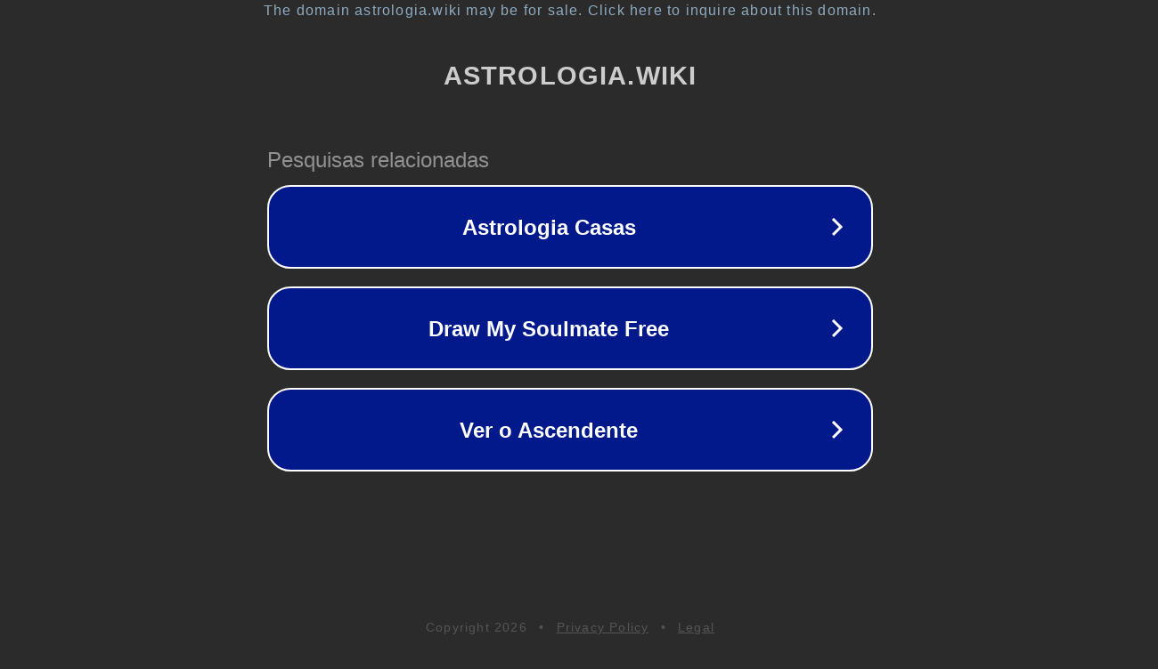

--- FILE ---
content_type: text/html; charset=utf-8
request_url: https://astrologia.wiki/cuatro-de-oros-del-tarot-rider/
body_size: 1090
content:
<!doctype html>
<html data-adblockkey="MFwwDQYJKoZIhvcNAQEBBQADSwAwSAJBANDrp2lz7AOmADaN8tA50LsWcjLFyQFcb/P2Txc58oYOeILb3vBw7J6f4pamkAQVSQuqYsKx3YzdUHCvbVZvFUsCAwEAAQ==_KsRLvkMFboV3fJ/FWPMt+T3i4Psl5IDq5PL6YjBjPWibECWe4ezz2yQcCmt5e6GZV7xMg+ydbVeXC2lUSbrn/w==" lang="en" style="background: #2B2B2B;">
<head>
    <meta charset="utf-8">
    <meta name="viewport" content="width=device-width, initial-scale=1">
    <link rel="icon" href="[data-uri]">
    <link rel="preconnect" href="https://www.google.com" crossorigin>
</head>
<body>
<div id="target" style="opacity: 0"></div>
<script>window.park = "[base64]";</script>
<script src="/bTAAYuaeq.js"></script>
</body>
</html>
